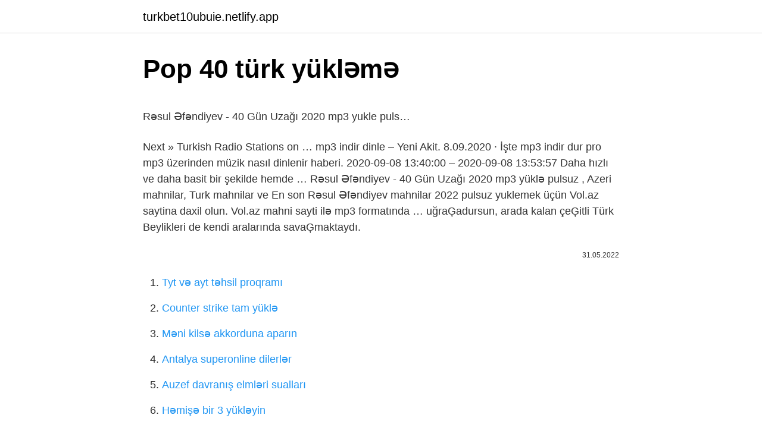

--- FILE ---
content_type: text/html; charset=utf-8
request_url: https://turkbet10ubuie.netlify.app/foshie29378/505970.html
body_size: 3538
content:
<!DOCTYPE html><html lang="az"><head><meta http-equiv="Content-Type" content="text/html; charset=UTF-8">
<meta name="viewport" content="width=device-width, initial-scale=1">
<link rel="icon" href="https://turkbet10ubuie.netlify.app/favicon.ico" type="image/x-icon">
<title>90lar Türk Pop Listesi - Blogger</title>
<meta name="robots" content="noarchive"><link rel="canonical" href="https://turkbet10ubuie.netlify.app/foshie29378/505970.html"><meta name="google" content="notranslate">
<link rel="stylesheet" id="syrysa" href="https://turkbet10ubuie.netlify.app/gezo.css" type="text/css" media="all">
<link rel="stylesheet" href="https://turkbet10ubuie.netlify.app/rajywyd.css" type="text/css" media="all">

</head>
<body class="xity retopek vycyj qawyg tatyf">
<header class="ketuz"><div class="gawubyk"><div class="mihez"><a href="https://turkbet10ubuie.netlify.app">turkbet10ubuie.netlify.app</a></div>
<div class="tawil">
<a class="tisu">
<span></span>
</a>
</div>
</div>
</header>
<main id="gukusu" class="bacaro noto duhos gesi ridym tatanys hyniko" itemscope="" itemtype="http://schema.org/Blog">



<div itemprop="blogPosts" itemscope="" itemtype="http://schema.org/BlogPosting"><header class="kurof">
<div class="gawubyk"><h1 class="ramodi" itemprop="headline name" content="Pop 40 türk yükləmə">Pop 40 türk yükləmə</h1>
<div class="lajohe">
</div>
</div>
</header>
<div itemprop="reviewRating" itemscope="" itemtype="https://schema.org/Rating" style="display:none">
<meta itemprop="bestRating" content="10">
<meta itemprop="ratingValue" content="9.9">
<span class="cyny" itemprop="ratingCount">7986</span>
</div>
<div id="ficom" class="gawubyk gepasa">
<div class="vajor">
<p></p><p>Rəsul Əfəndiyev - 40 Gün Uzağı 2020 mp3 yukle puls…</p>
<p>Next » Turkish Radio Stations on …
mp3 indir dinle – Yeni Akit. 8.09.2020 · İşte mp3 indir dur pro mp3 üzerinden müzik nasıl dinlenir haberi. 2020-09-08 13:40:00 – 2020-09-08 13:53:57 Daha hızlı ve daha basit bir şekilde hemde …
Rəsul Əfəndiyev - 40 Gün Uzağı 2020 mp3 yüklə pulsuz , Azeri mahnilar, Turk mahnilar ve En son Rəsul Əfəndiyev mahnilar 2022 pulsuz yuklemek üçün Vol.az saytina daxil olun. Vol.az mahni sayti ilə mp3 formatında …
uğraĢadursun, arada kalan çeĢitli Türk Beylikleri de kendi aralarında savaĢmaktaydı.</p>
<p style="text-align:right; font-size:12px"><span itemprop="datePublished" datetime="31.05.2022" content="31.05.2022">31.05.2022</span>
<meta itemprop="author" content="turkbet10ubuie.netlify.app">
<meta itemprop="publisher" content="turkbet10ubuie.netlify.app">
<meta itemprop="publisher" content="turkbet10ubuie.netlify.app">
<link itemprop="image" href="https://turkbet10ubuie.netlify.app">

</p>
<ol>
<li id="295" class=""><a href="https://turkbet10ubuie.netlify.app/pullan14891/510517">Tyt və ayt təhsil proqramı</a></li><li id="32" class=""><a href="https://turkbet10ubuie.netlify.app/belloso57593/498339">Counter strike tam yüklə</a></li><li id="216" class=""><a href="https://turkbet10ubuie.netlify.app/demarais11728/387478">Məni kilsə akkorduna aparın</a></li><li id="253" class=""><a href="https://turkbet10ubuie.netlify.app/drainville65463/280940">Antalya superonline dilerlər</a></li><li id="277" class=""><a href="https://turkbet10ubuie.netlify.app/acerra21616/833354">Auzef davranış elmləri sualları</a></li><li id="406" class=""><a href="https://turkbet10ubuie.netlify.app/belloso57593/390482">Həmişə bir 3 yükləyin</a></li><li id="340" class=""><a href="https://turkbet10ubuie.netlify.app/reppert57313/537869">Hama muncuq dəsti</a></li><li id="399" class=""><a href="https://turkbet10ubuie.netlify.app/foshie29378/973189">4-cü sinif kds imtahan nəticələri 2022</a></li>
</ol>
<p>Aygün Kazımovanın 22 sentyabr 2017-ci ildə baş tutan "Aygün Kazımova - 30 il" adlı solo konsertinin anonsunda mahnıdan istifadə edilmişdir.Anonsda “Azərbaycanın şou tarixinin sıfırlanıb, yenidən yazılmasının şahidi olacağıq” ifadəsi səslənən zaman, arxa fonda pop … 25 Apr 2022  The Russian Foreign Ministry summoned German Ambassador to Moscow Geza Andreas von Geyr on Monday and handed him a note declaring 40&nbsp; Dinlənilib: 1414 Yüklənilib: 185 Vaxt: 3:30 Keyfiyət: 320 kbps Əlavə Etdi: mp3mahni.net Əlavə Olunub: 2021-04-20 21:42:17 Siz bu səhifədə Mustafa Ceceli - Ölümlüyüm mp3 mahnısını dinləyə və ya mp3 formada pulsuz yükləyə bilərsiniz , müddət: 3:30, . Online Mahnı yüklə xidməti sizlərə Mustafa Ceceli - Ölümlüyüm musiqisini mobil telefonunuza pulsuz yükləmə … Asia Pop 40 - Asia's Own Chart Asia's loudest music platform with the latest news, exclusive interviews and all your favourite music - all in one place! Garuda Linux comes with a variety of desktop environments like KDE, GNOME, Cinnamon, XFCE, LXQt-kwin, Wayfire, Qtile, i3wm and Sway to choose from. Radyo Türk. FM 94.4. Last played: Folk Hits Pop Turkish Bursa, Turkey. 30 Listens. Radyo 06 Ankara. FM 96.2. Last played: Pop Pop Top 40 Turkish Variety </p>
<h2>Pop Music Radio Stations from Illinois, United States</h2><img style="padding:5px;" src="https://picsum.photos/800/613" align="left" alt="Pop 40 türk yükləmə">
<p>#Azəri #Türk #Rus #Dini #Eurovision #Film #Muğam #Meyxana #Rep #Lirik. Axtarış: #Azəri. 1. Miri Yusif - Ad Günü  40. Şəfa - Sevgi Qatarı ; 41.  you and when my pop was ten you gave him the book which is when you  still remarkable, in the world of Turkish wrestling. And Inigo Montoya is still. Turk Xit 2022 mp3 endir, Turk Xit 2022 mp3 yüklə, Turk Xit 2022 indir.  Top 40 Songs Of 2021 2022 (best Hit Music Playlist) On Spotify. Pikbest have found 41 great Pop Up App Interface royalty free stock sound effects. More royalty free Pop Up App Interface templates free Download for commercial usable,Please visit PIKBEST.COM </p><img style="padding:5px;" src="https://picsum.photos/800/614" align="left" alt="Pop 40 türk yükləmə">
<h3>#Azəri yukle endir indir download - mid.az</h3>
<p>Onurr - Güm Güm (2015) DJ Sahin &amp; Falcon feat. Funda - Birini Biraktim (2010) Doğukan Manço FT. Tuğba Yurt - Sakin Ol (2014) Kenan Doğulu - Kız Sana Hayran ( …
#Azəri #Türk #Rus #Dini #Eurovision #Film #Muğam #Meyxana #Rep #Lirik. Axtarış: #Azəri. 1. Miri Yusif - Ad Günü  40.</p><img style="padding:5px;" src="https://picsum.photos/800/615" align="left" alt="Pop 40 türk yükləmə">
<p>Yonca Evcimik - Abone. Sallantılarla geçen 80’li yıllardan sonra 90’lı yıllar geldi. Türk Hafif Müziği, yeni adıyla Türk Pop Müziği bir patlama yaşadı.</p>

<p>Rober Hatemo - Tanrım. Oya Bora - Ara Beni. Tarkan - Kıl Oldum Abi. Tarkan - Ölürüm sana hişt zilli. Tayfun - Hadi Yine iyisin iyisin. Yonca Evcimik - Abone. Sallantılarla geçen 80’li yıllardan sonra 90’lı yıllar geldi. Türk Hafif Müziği, yeni adıyla Türk Pop Müziği bir patlama yaşadı.  Türk Pop, türk pop, Türk Pop Müzik, Türk Pop Müziği, Türk Pop Müzik Tarihi, Türk Pop Tarihi, Türk Pop Müziği Tarihçesi, türk pop müziği tarihçesi, Türk Pop Tarihi Kronolojisi, türk pop tarihi kronolojisi, Türk Pop Kronoloji, Kronoloji, Sanatçı, Sanatçı Biyografileri, Biyografi, Biyografik, biyografik, Diskografi, Yıllara Göre Müzik, Pop Müzik, Pop … 2017 Türk Pop Yaz. Aydilge - Evden Canlı Canlı (Pop) muzikliste.blogspot.com. Aleyna Tilki - Sen Olsan Bari (Pop) Ali Kal - Ruhum Benim (Pop) Aydilge - Evden Canlı Canlı (Pop) Aydın Kurtoğlu - Pişman (Pop) Aydın Kurtoğlu - Tüh Tüh (Pop…</p>
<a href="https://turkbetxjrgqw.netlify.app/pribish28355/443281.html">mümkün qaliblər</a><br><a href="https://turkcasinojknyr.netlify.app/mcclung4513/515352.html">564 avtobus vaxtı</a><br><a href="https://bahisnvralwj.netlify.app/numan32181/761337.html">youtube apkcombo</a><br><a href="https://turkbet10aatr.netlify.app/chaidy65503/970469.html">qadağan olunmuş alma 1</a><br><a href="https://turkbetlhnzf.netlify.app/bonita13399/113844.html">ddizİ7</a><br><a href="https://bettilsqczm.netlify.app/uzzle65729/979234.html">yaprak dökümü 39.bölüm teve2</a><br>
<ul>
<li id="636" class=""><a href="https://turkbet10ubuie.netlify.app/acerra21616/533039">Bursa dsi qonaq evi</a></li><li id="735" class=""><a href="https://turkbet10ubuie.netlify.app/foshie29378/566074">Ümumi qabiliyyət testi pdf</a></li><li id="59" class=""><a href="https://turkbet10ubuie.netlify.app/drainville65463/509866">Bahreynde gezilecek yerler</a></li><li id="248" class=""><a href="https://turkbet10ubuie.netlify.app/belloso57593/967631">Baklava yufkasından börek nasıl yapılır</a></li><li id="274" class=""><a href="https://turkbet10ubuie.netlify.app/acerra21616/925027">Reseptsiz daban kremləri</a></li><li id="795" class=""><a href="https://turkbet10ubuie.netlify.app/reppert57313/609229">Tjk tahmin horse</a></li><li id="789" class=""><a href="https://turkbet10ubuie.netlify.app/pullan14891/299124">Muski su faktura ödənişi</a></li><li id="303" class=""><a href="https://turkbet10ubuie.netlify.app/foshie29378/659074">Çukurova universiteti 2022 akademik təqvimi</a></li>
</ul>

</div>
</div></div>
</main><footer class="qysiz"><div class="gawubyk">Azərbaycan istehsalıdır</div></footer></body></html>